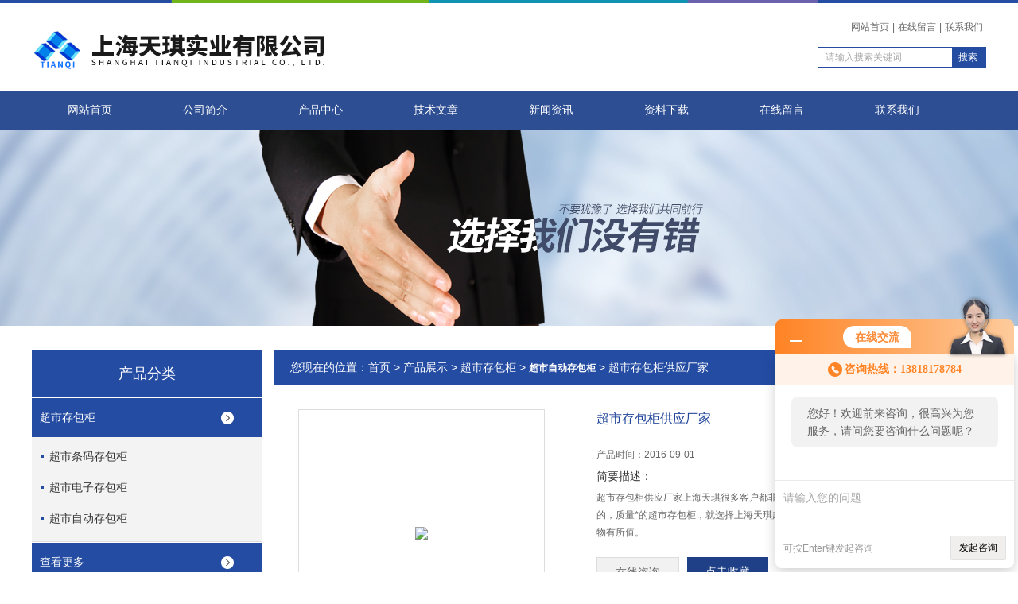

--- FILE ---
content_type: text/html; charset=utf-8
request_url: http://www.jicunguish.com/Tqjcgui-Products-8019845/
body_size: 8134
content:
<!DOCTYPE html PUBLIC "-//W3C//DTD XHTML 1.0 Transitional//EN" "http://www.w3.org/TR/xhtml1/DTD/xhtml1-transitional.dtd">
<html xmlns="http://www.w3.org/1999/xhtml">
<head>
<meta http-equiv="Content-Type" content="text/html; charset=utf-8" />
<TITLE>超市存包柜供应厂家-上海天琪实业有限公司</TITLE>
<META NAME="Keywords" CONTENT="超市存包柜供应厂家">
<META NAME="Description" CONTENT="上海天琪实业有限公司所提供的超市存包柜供应厂家质量可靠、规格齐全,上海天琪实业有限公司不仅具有专业的技术水平,更有良好的售后服务和优质的解决方案,欢迎您来电咨询此产品具体参数及价格等详细信息！">
<script src="/ajax/common.ashx" type="text/javascript"></script>
<script src="/ajax/NewPersonalStyle.Classes.SendMSG,NewPersonalStyle.ashx" type="text/javascript"></script>
<script src="/js/videoback.js" type="text/javascript"></script> 
<link rel="stylesheet" href="/skins/154867/css/style.css">
<link rel="stylesheet" href="/skins/154867/css/comment.css">

<script type="text/javascript" src="/skins/154867/js/jquery-1.7.2.min.js"></script>
<script type="application/ld+json">
{
"@context": "https://ziyuan.baidu.com/contexts/cambrian.jsonld",
"@id": "http://www.jicunguish.com/Tqjcgui-Products-8019845/",
"title": "超市存包柜供应厂家",
"pubDate": "2016-09-01T09:08:24",
"upDate": "2016-09-01T09:08:24"
    }</script>
<script type="text/javascript" src="/ajax/common.ashx"></script>
<script src="/ajax/NewPersonalStyle.Classes.SendMSG,NewPersonalStyle.ashx" type="text/javascript"></script>
<script type="text/javascript">
var viewNames = "";
var cookieArr = document.cookie.match(new RegExp("ViewNames" + "=[_0-9]*", "gi"));
if (cookieArr != null && cookieArr.length > 0) {
   var cookieVal = cookieArr[0].split("=");
    if (cookieVal[0] == "ViewNames") {
        viewNames = unescape(cookieVal[1]);
    }
}
if (viewNames == "") {
    var exp = new Date();
    exp.setTime(exp.getTime() + 7 * 24 * 60 * 60 * 1000);
    viewNames = new Date().valueOf() + "_" + Math.round(Math.random() * 1000 + 1000);
    document.cookie = "ViewNames" + "=" + escape(viewNames) + "; expires" + "=" + exp.toGMTString();
}
SendMSG.ToSaveViewLog("8019845", "ProductsInfo",viewNames, function() {});
</script>
<script language="javaScript" src="/js/JSChat.js"></script><script language="javaScript">function ChatBoxClickGXH() { DoChatBoxClickGXH('http://chat.afzhan.com',170208) }</script><script>!window.jQuery && document.write('<script src="https://public.mtnets.com/Plugins/jQuery/2.2.4/jquery-2.2.4.min.js" integrity="sha384-rY/jv8mMhqDabXSo+UCggqKtdmBfd3qC2/KvyTDNQ6PcUJXaxK1tMepoQda4g5vB" crossorigin="anonymous">'+'</scr'+'ipt>');</script><script type="text/javascript" src="https://chat.afzhan.com/chat/KFCenterBox/154867"></script><script type="text/javascript" src="https://chat.afzhan.com/chat/KFLeftBox/154867"></script><script>
(function(){
var bp = document.createElement('script');
var curProtocol = window.location.protocol.split(':')[0];
if (curProtocol === 'https') {
bp.src = 'https://zz.bdstatic.com/linksubmit/push.js';
}
else {
bp.src = 'http://push.zhanzhang.baidu.com/push.js';
}
var s = document.getElementsByTagName("script")[0];
s.parentNode.insertBefore(bp, s);
})();
</script>
<meta name="mobile-agent" content="format=html5;url=http://m.jicunguish.com/tqjcgui-products-8019845/">
<script type="text/javascript">
if(navigator.userAgent.match(/(iPhone|iPod|Android|ios)/i)){
    window.location = window.location.href.replace("www", "m");
}
</script>
</head>
<body>


<div id="top">
<div class="top1">
    <div class="t_content">
      <img src="/skins/154867/images/top_bg.jpg">
    </div>
  </div>
  <div class="top2">
    <img src="/skins/154867/images/logo.png" class="f_l logo">
    <div class="f_r t_font font">
      <p><a href="/">网站首页</a>|<a href="/order.html">在线留言</a>|<a href="/contact.html">联系我们</a></p>
      <div class="search1">
               <form name="form1" method="post" action="/products.html" onSubmit="return checkform(form1)">


                 <input type="text" class="text" name="keyword" value="请输入搜索关键词" onfocus="this.value=''" onblur="if(!value)">
                 <input type="submit" class="submit" value="搜索">
               </form>
          </div>
    </div>
  </div>
  <!-- top end -->

<div class="navbox">
  <div class="nav">
    <ul class="clearfix">
      <li><a class="selected blue" href="/">网站首页</a></li>
      <li class="drop-menu-effect"><a href="/aboutus.html" class="blue" rel="nofollow">公司简介</a></li> 
      <li class="drop-menu-effect"><a href="/products.html" class="blue">产品中心</a></li>
       <li class="drop-menu-effect"><a href="/article.html" class="blue">技术文章</a></li>
      <li class="drop-menu-effect"><a href="/news.html" class="blue">新闻资讯</a></li>
      <li class="drop-menu-effect"><a href="/down.html" class="blue" rel="nofollow">资料下载</a> </li>
      <li class="drop-menu-effect"><a href="/order.html" class="blue" rel="nofollow">在线留言</a></li>
      <li class="drop-menu-effect"><a href="/contact.html" class="blue" rel="nofollow">联系我们</a></li>
    </ul>
  </div>
</div>
</div>

<div class="ny_banner"></div>

<script src="https://www.afzhan.com/mystat.aspx?u=Tqjcgui"></script>

<div class="cont clear clearfix">
  <div id="ny_left" >
  	<div class="head_ny">
          <div class="title_b">
				<div class="a">产品分类</div>
			</div>
            </div>
           <div class="lnav">
			<ul id="pro_nav_lb" class="pro_nav">
    
	   <li id="nynavID"><a href="/Tqjcgui-ParentList-280980/" title="超市存包柜"  onMouseOver="showsubmenu('超市存包柜')">超市存包柜</a>
       <div id="submenu_超市存包柜" style="display:none" class="h">  
		   <ul class="two_profl ml_xl">
		   
		     <li><a href="/Tqjcgui-SonList-280981/" title="超市条码存包柜">超市条码存包柜</a></li> 
		     
		     <li><a href="/Tqjcgui-SonList-280982/" title="超市电子存包柜">超市电子存包柜</a></li> 
		     
		     <li><a href="/Tqjcgui-SonList-280983/" title="超市自动存包柜">超市自动存包柜</a></li> 
		     		  
			 </ul>	
             </div>	   
		   </li> 
		     
         <li><a href="/products.html">查看更多</a></li>
	</ul>
<script language="javascript" type="text/javascript">
try {
    document.getElementById("nynavID" + nynav).className = "dd_hover";
}
catch (e) {}
</script>
  </div>
            <div id="clear"></div>

 </div>
  
  <div id="ny_right">
     <div id="ny_biaoti"><span>您现在的位置：<a href="/">首页</a> > <a href="/products.html">产品展示</a> > <a href="/Tqjcgui-ParentList-280980/">超市存包柜</a> > <a href="/Tqjcgui-SonList-280983/"><strong>超市自动存包柜</strong></a> > 超市存包柜供应厂家
            
              </span></div>
     <div class="about">
        
         <div class="inside_rnewscon">
      <div id="pro_detail_box01"><!--产品图片和基本资料-->
   <div id="pro_detail_text"><!--产品基本信息-->
   <h1>超市存包柜供应厂家</h1>
      
	 <div class="pro_ms">
     <p>产品时间：2016-09-01</p>
	 <h2 class="bt">简要描述：</h2>
	    <p>超市存包柜供应厂家上海天琪很多客户都非常的信赖，如果你想要购买一款优质的，实惠的，质量*的超市存包柜，就选择上海天琪超市存包柜吧，上海天琪超市存包柜的实惠，的物有所值。</p>
	 </div>
     
     
      <div id="pro_an">
			  <a href="/order.html" id="pro_an01">在线咨询</a>
               <a onClick="AddFavorite(window.location,document.title)" href="javascript:void(0)" id="pro_an02">点击收藏</a>


					
	  </div>
      
      
      <div style="padding:10px; border:1px solid #E6E6E6; margin-top:28px;">
        <p><a href="javascript:self.print();"><img src="/skins/154867/Images/pro_arr_print.gif" style="vertical-align:middle; margin-right:5px; border:0px none;" />打印当前页</a></p>
        <p style="margin-top:6px;"><a href="mailto:dajan@dajan.com?subject=Message from website"><img src="/skins/154867/Images/pro_arr_email.gif" style="vertical-align:middle; margin-right:4px; margin-left:1px; border:0px none;" />发邮件给我们：1761514792@qq.com</a></p>
        <div style="margin-top:10px; padding-top:6px; border-top:1px dashed #DDD;">
        <!-- Baidu Button BEGIN -->
            <div style="height:26px; overflow:hidden;">
            <div id="bdshare" class="bdshare_t bds_tools get-codes-bdshare">
            <span class="bds_more">分享到：</span>
            <a class="bds_qzone"></a>
            <a class="bds_tsina"></a>
            <a class="bds_tqq"></a>
            <a class="bds_renren"></a>
            <a class="bds_t163"></a>
            <a class="shareCount"></a>
            </div>
            </div>
            <script type="text/javascript" id="bdshare_js" data="type=tools&amp;uid=6627028" ></script>
            <script type="text/javascript" id="bdshell_js"></script>
            <script type="text/javascript">
            document.getElementById("bdshell_js").src = "http://bdimg.share.baidu.com/static/js/shell_v2.js?cdnversion=" + Math.ceil(new Date()/3600000)
            </script>
        <!-- Baidu Button END -->
        </div>
      </div>

   </div><!--产品基本信息-->
   
 <div id="rlt">
        <div class="jqzoom">
        <a class="proimg">
		<img id=bigImg  src="http://img61.afzhan.com/gxhpic_a97c08a764/9413136fc9958f62dae6d9eb858b8e21f13ae5e8c18c54c3c620e2dc2f977dd1160d72bc2a451cd2.jpg" jqimg="http://img61.afzhan.com/gxhpic_a97c08a764/9413136fc9958f62dae6d9eb858b8e21f13ae5e8c18c54c3c620e2dc2f977dd1160d72bc2a451cd2.jpg">
        </a>
	</div>
	<div id="spec">
		<div id="specList">
			<ul class="listImg">
                          <li>
                             <div class="proimg_xt"><a class="xtimg"><img src="http://img61.afzhan.com/gxhpic_a97c08a764/9413136fc9958f62dae6d9eb858b8e21f13ae5e8c18c54c3c620e2dc2f977dd1160d72bc2a451cd2.jpg"/></a></div>

                          </li>
          </ul>
		</div>
	</div>
      </div>
</div> <!--产品图片和基本资料 END--> 


<div id="ny_pro_box02" style="padding-top:10px;"><!--商品介绍、详细参数、售后服务--> 
<div id="con"><!--TAB切换 BOX-->
		<ul id="tags"><!--TAB 标题切换-->
			  <li  class=selectTag><A onmouseover="selectTag('tagContent0',this)" href="javascript:void(0)"onFocus="this.blur()">详细介绍</A> </LI>
		   </ul><!--TAB 标题切换 END-->
	   
		   <div id=tagContent><!--内容-->
			<div class="tagContent selectTag" id=tagContent0><!--商品介绍-->	
			 <p><span style="font-size:14px"><strong style="line-height:1.6em"><span style="font-family:宋体">&nbsp; &nbsp;超市存包柜供应厂家</span></strong><span style="font-family:宋体; line-height:1.6em">上海天琪</span><span style="color:black; line-height:1.6em"><span style="font-family:宋体">很多客户都非常的信赖，如果你想要购买一款优质的，实惠的，质量*的超市存包柜，就选择上海天琪超市存包柜吧，上海天琪超市存包柜的实惠，的物有所值。</span></span></span></p><p><span style="font-size:14px">　　<span style="font-family:宋体">超市存包柜供应厂家上海天琪</span><span style="color:black"><span style="font-family:宋体">超市存包柜语音提示提醒用户取密码条和关门。灵活的参数化设置用户可根据需要,通过管理设置和修延时时间,免费时间（投币式可设投币数）及时钟等参数。友好,明了的用户界面采用点阵式带背光的大屏幕液晶显示屏,为用户和管理者的使用和管理作提示。同时显示出各箱是否被占用及存放物品情况。高速的热敏打印方式采用日本精工生产的高速微型热敏打印机,在客流量大时更能充分显示其*性能。条码纸上条形码的下方附有其数字代码（字型较小）,便于比对记录；同时在条码图形被人为损坏后,仍可通过键盘输入其代码进行取物。</span></span></span></p><p><span style="font-size:14px"><span style="color:black"><span style="font-family:宋体">　　卡需要系统授权（注册）后方可使用。系统实时监测网络、开箱、门状态、物品等信息,安全可靠。数据（如开箱记录、管理记录）*存储,随时查阅打印。防锈、防潮、防静电。顾客一键操作自动存取,操作简单、快捷,无需专人看管。核心部件如读卡器、CPU、IC/ID卡均为进口,可靠耐用。</span></span></span></p><p><span style="font-size:14px">　　<span style="font-family:宋体">上海天琪信誉是非常不错的，</span><span style="color:black"><span style="font-family:宋体">产品的优势相信大家也都了解的差不多了，是不是非常优秀的一款产品呢？想要知道上海天琪超市存包柜是不是优秀，体验了就知道，使用上海天琪生产的超市存包柜您一定不后悔。</span></span></span></p><p><span style="color:black"><span style="font-family:宋体"><span style="font-size:14px"></span></span></span></p>
			 </div><!--商品介绍 END-->
		
	<div id="nr_textbox">
			  <link rel="stylesheet" type="text/css" href="/css/MessageBoard_style.css">
<script language="javascript" src="/skins/Scripts/order.js?v=20210318" type="text/javascript"></script>
<a name="order" id="order"></a>
<div class="ly_msg" id="ly_msg">
<form method="post" name="form2" id="form2">
	<h3>留言框  </h3>
	<ul>
		<li>
			<h4 class="xh">产品：</h4>
			<div class="msg_ipt1"><input class="textborder" size="30" name="Product" id="Product" value="超市存包柜供应厂家"  placeholder="请输入产品名称" /></div>
		</li>
		<li>
			<h4>您的单位：</h4>
			<div class="msg_ipt12"><input class="textborder" size="42" name="department" id="department"  placeholder="请输入您的单位名称" /></div>
		</li>
		<li>
			<h4 class="xh">您的姓名：</h4>
			<div class="msg_ipt1"><input class="textborder" size="16" name="yourname" id="yourname"  placeholder="请输入您的姓名"/></div>
		</li>
		<li>
			<h4 class="xh">联系电话：</h4>
			<div class="msg_ipt1"><input class="textborder" size="30" name="phone" id="phone"  placeholder="请输入您的联系电话"/></div>
		</li>
		<li>
			<h4>常用邮箱：</h4>
			<div class="msg_ipt12"><input class="textborder" size="30" name="email" id="email" placeholder="请输入您的常用邮箱"/></div>
		</li>
        <li>
			<h4>省份：</h4>
			<div class="msg_ipt12"><select id="selPvc" class="msg_option">
							<option value="0" selected="selected">请选择您所在的省份</option>
			 <option value="1">安徽</option> <option value="2">北京</option> <option value="3">福建</option> <option value="4">甘肃</option> <option value="5">广东</option> <option value="6">广西</option> <option value="7">贵州</option> <option value="8">海南</option> <option value="9">河北</option> <option value="10">河南</option> <option value="11">黑龙江</option> <option value="12">湖北</option> <option value="13">湖南</option> <option value="14">吉林</option> <option value="15">江苏</option> <option value="16">江西</option> <option value="17">辽宁</option> <option value="18">内蒙古</option> <option value="19">宁夏</option> <option value="20">青海</option> <option value="21">山东</option> <option value="22">山西</option> <option value="23">陕西</option> <option value="24">上海</option> <option value="25">四川</option> <option value="26">天津</option> <option value="27">新疆</option> <option value="28">西藏</option> <option value="29">云南</option> <option value="30">浙江</option> <option value="31">重庆</option> <option value="32">香港</option> <option value="33">澳门</option> <option value="34">中国台湾</option> <option value="35">国外</option>	
                             </select></div>
		</li>
		<li>
			<h4>详细地址：</h4>
			<div class="msg_ipt12"><input class="textborder" size="50" name="addr" id="addr" placeholder="请输入您的详细地址"/></div>
		</li>
		
        <li>
			<h4>补充说明：</h4>
			<div class="msg_ipt12 msg_ipt0"><textarea class="areatext" style="width:100%;" name="message" rows="8" cols="65" id="message"  placeholder="请输入您的任何要求、意见或建议"></textarea></div>
		</li>
		<li>
			<h4 class="xh">验证码：</h4>
			<div class="msg_ipt2">
            	<div class="c_yzm">
                    <input class="textborder" size="4" name="Vnum" id="Vnum"/>
                    <a href="javascript:void(0);" class="yzm_img"><img src="/Image.aspx" title="点击刷新验证码" onclick="this.src='/image.aspx?'+ Math.random();"  width="90" height="34" /></a>
                </div>
                <span>请输入计算结果（填写阿拉伯数字），如：三加四=7</span>
            </div>
		</li>
		<li>
			<h4></h4>
			<div class="msg_btn"><input type="button" onclick="return Validate();" value="提 交" name="ok"  class="msg_btn1"/><input type="reset" value="重 填" name="no" /></div>
		</li>
	</ul>	
    <input name="PvcKey" id="PvcHid" type="hidden" value="" />
</form>
</div>

                <div id="clear"	></div>	
			 </div>		
		   </div>
	  </div><!--TAB 内容 end-->
</div><!--商品介绍、详细参数、售后服务 END--> 

    <div class="dcont"></div>
    <div id="news_sx">
        <li class="sx_left">上一篇：<a href="/Tqjcgui-Products-8006136/">潜江12门电子存包柜</a><br />下一篇：<a href="/Tqjcgui-Products-8033732/">余姚电子寄存柜定做</a></li>
        <li class="sx_right"><a href="/products.html">返回</a></li>
      </div>
	
    </div>
        
        
     </div> 
  </div>
    
</div>

<div id="clear"></div>

 <div id="foot">
<div class="foot">
   <div class="fnav">
      <a href="/" class="first">首页</a>
      <a href="/aboutus.html">公司简介</a>
      <a href="/products.html">产品中心</a>
      <a href="/article.html">技术文章</a>
      <a href="/news.html">新闻资讯</a>
      <a href="/order.html" rel="nofollow">在线留言</a>
      <a href="/contact.html" class="line_no">联系我们</a>
   </div>
</div>
   <div class="fbottom">
      <p>主营:<a href="http://www.jicunguish.com/" target="_blank" rel="nofollow"><strong>电子寄存柜</strong></a>
       ,<a href="http://www.jicunguish.com/" target="_blank" rel="nofollow"><strong>超市寄存柜</strong></a>,<a href="http://www.jicunguish.com/" target="_blank" rel="nofollow"><strong>条码寄存柜</strong></a>,<a href="http://www.jicunguish.com/" target="_blank" rel="nofollow"><strong>超市储物柜</strong></a>,<a href="http://www.jicunguish.com/" target="_blank" rel="nofollow"><strong>电子储物柜</strong></a>,<a href="http://www.jicunguish.com/" target="_blank" rel="nofollow"><strong>超市寄包柜</strong></a>,<a href="http://www.jicunguish.com/" target="_blank" rel="nofollow"><strong>电子存包柜</strong></a>,<a href="http://www.jicunguish.com/" target="_blank" rel="nofollow"><strong>超市存包柜</strong></a>,<a href="http://www.jicunguish.com/" target="_blank" rel="nofollow"><strong>电子寄包柜</strong></a></p>
      <p>地址：上海市松江区明中路1588弄&nbsp;&nbsp;&nbsp;传真：021-37620289&nbsp;&nbsp;&nbsp;技术支持：<A href="https://www.afzhan.com" target="_blank" rel="nofollow">智慧城市网</A>&nbsp;&nbsp;&nbsp;<A href="https://www.afzhan.com/login" target="_blank" rel="nofollow">管理登陆</A>&nbsp;&nbsp;&nbsp;备案号：<a href="http://beian.miit.gov.cn/" target="_blank" rel="nofollow">沪ICP备12009659号-18</a>&nbsp;&nbsp;&nbsp;<a href="/sitemap.xml" target="_blank">GoogleSitemap</a></p>
      <p>上海天琪实业有限公司 版权所有 &copy; 2019.</p>
   </div>

</div>

<!--在线QQ-->
<div id="gxhxwtmobile" style="display:none;">13818178784</div>
<div class="qq_ser" id="kfFloatqq" style="display:none;">
	<!--联系人-->
	<div class="ser_tit1">
		客户至上 用心服务<a onclick="javascript:turnoff('kfFloatqq')"></a>
	</div>
	<div class="lxr_list">
		<ul>
			<li><h3>联系电话</h3></li>
			<li><p>021-60781844</p><p>13818178784</p></li>
		</ul>
	</div>
	
	<!--在线客服-->
	<div class="ser_tit2">在线客服</div>
	<div class="qq_list">
		<ul>
			<li><a target="_blank" href="tencent://message/?uin=1761514792&Site=www.lanrentuku.com&Menu=yes"><img src="/skins/154867/images/qq02_img.png"></a></li>
		</ul>

	</div>
	
</div>
<script type="text/javascript" src="/skins/154867/js/pt_js.js"></script>
<script type="text/javascript" src="/skins/154867/js/qq.js"></script>


<style> 
body {   
-moz-user-select:none;   
}   
</style>  
<script> document.body.onselectstart=document.body.oncontextmenu=function(){return false;};</script>


<center><a href='http://wap.scjgj.sh.gov.cn/businessCheck/verifKey.do?showType=extShow&serial=9031000020160414111526000000569705-SAIC_SHOW_310000-20190328110333828757&signData=MEQCIHVhJZXBtbw/7EmMxDK6Wt4Kby32vT7a7U39TkCN1VJwAiAagnuI7LmKZx53UUaGobsO7PAO4w2smG2dnS6IUl3ilQ==' target="_blank"><img src='/skins/154867/images/dzzz.png' border=0></a></center>

 <script type='text/javascript' src='/js/VideoIfrmeReload.js?v=001'></script>
  
</html>
</body>